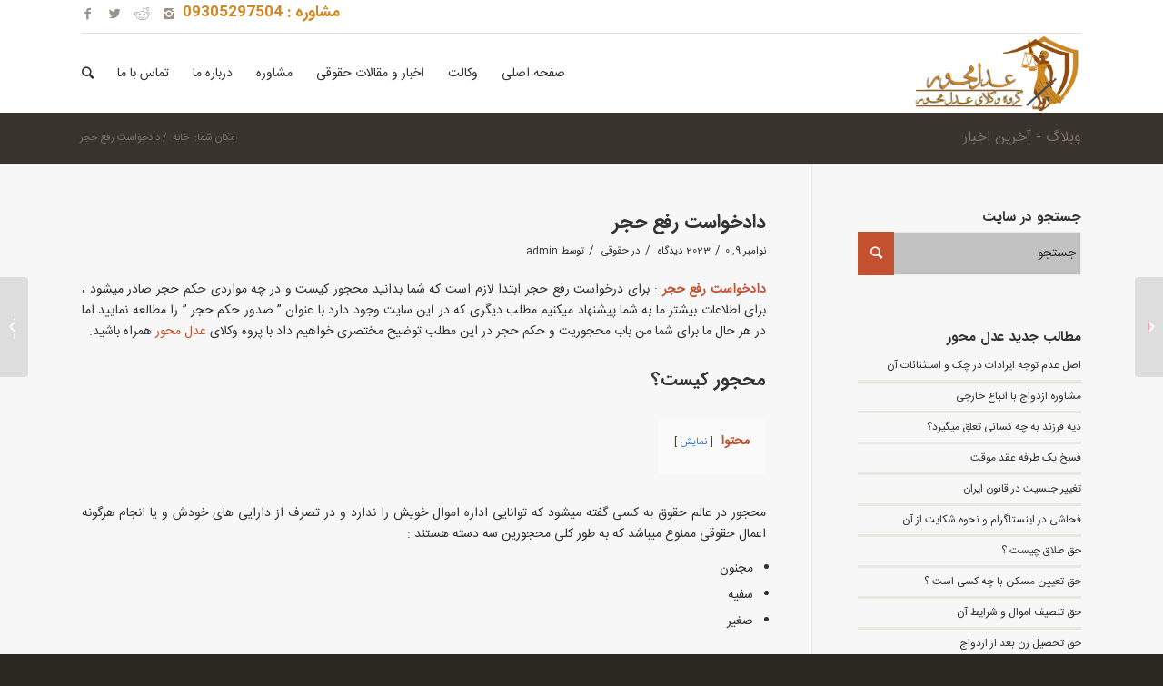

--- FILE ---
content_type: text/html; charset=UTF-8
request_url: https://adlmehvar.com/%D8%AF%D8%A7%D8%AF%D8%AE%D9%88%D8%A7%D8%B3%D8%AA-%D8%B1%D9%81%D8%B9-%D8%AD%D8%AC%D8%B1/
body_size: 19148
content:
<!DOCTYPE html><html dir="rtl" lang="fa-IR" class="html_stretched responsive av-preloader-disabled av-default-lightbox  html_header_top html_logo_right html_main_nav_header html_menu_left html_slim html_header_sticky_disabled html_header_shrinking_disabled html_header_topbar_active html_mobile_menu_phone html_header_searchicon html_content_align_center html_header_unstick_top_disabled html_header_stretch_disabled html_av-overlay-side html_av-overlay-side-classic html_av-submenu-noclone html_entry_id_256 av-no-preview html_text_menu_active "><head><script data-no-optimize="1">var litespeed_docref=sessionStorage.getItem("litespeed_docref");litespeed_docref&&(Object.defineProperty(document,"referrer",{get:function(){return litespeed_docref}}),sessionStorage.removeItem("litespeed_docref"));</script> <meta charset="UTF-8" /><meta name="viewport" content="width=device-width, initial-scale=1, maximum-scale=1"><meta name='robots' content='index, follow, max-image-preview:large, max-snippet:-1, max-video-preview:-1' /><title>دادخواست رفع حجر - عدل محور</title><meta name="description" content="دادخواست رفع حجر : برای درخواست رفع حجر ابتدا لازم است که شما بدانید محجور کیست و در چه مواردی حکم حجر صادر میشود ، برای اطلاعات بیشتر ما به شما پیشنهاد" /><link rel="canonical" href="https://adlmehvar.com/دادخواست-رفع-حجر/" /><meta property="og:locale" content="fa_IR" /><meta property="og:type" content="article" /><meta property="og:title" content="دادخواست رفع حجر" /><meta property="og:description" content="دادخواست رفع حجر : برای درخواست رفع حجر ابتدا لازم است که شما بدانید محجور کیست و در چه مواردی حکم حجر صادر میشود ، برای اطلاعات بیشتر ما به شما پیشنهاد" /><meta property="og:url" content="https://adlmehvar.com/دادخواست-رفع-حجر/" /><meta property="og:site_name" content="عدل محور" /><meta property="article:published_time" content="2023-11-09T07:18:51+00:00" /><meta property="article:modified_time" content="2024-06-14T14:27:36+00:00" /><meta property="og:image" content="https://adlmehvar.com/wp-content/uploads/2020/10/حکم-حجر.jpg" /><meta property="og:image:width" content="800" /><meta property="og:image:height" content="800" /><meta property="og:image:type" content="image/jpeg" /><meta name="author" content="admin" /><meta name="twitter:card" content="summary_large_image" /><meta name="twitter:label1" content="نوشته‌شده بدست" /><meta name="twitter:data1" content="admin" /> <script type="application/ld+json" class="yoast-schema-graph">{"@context":"https://schema.org","@graph":[{"@type":"Article","@id":"https://adlmehvar.com/%d8%af%d8%a7%d8%af%d8%ae%d9%88%d8%a7%d8%b3%d8%aa-%d8%b1%d9%81%d8%b9-%d8%ad%d8%ac%d8%b1/#article","isPartOf":{"@id":"https://adlmehvar.com/%d8%af%d8%a7%d8%af%d8%ae%d9%88%d8%a7%d8%b3%d8%aa-%d8%b1%d9%81%d8%b9-%d8%ad%d8%ac%d8%b1/"},"author":{"name":"admin","@id":"https://adlmehvar.com/#/schema/person/b30a3359dca5247cf2e1354a167f4921"},"headline":"دادخواست رفع حجر","datePublished":"2023-11-09T07:18:51+00:00","dateModified":"2024-06-14T14:27:36+00:00","mainEntityOfPage":{"@id":"https://adlmehvar.com/%d8%af%d8%a7%d8%af%d8%ae%d9%88%d8%a7%d8%b3%d8%aa-%d8%b1%d9%81%d8%b9-%d8%ad%d8%ac%d8%b1/"},"wordCount":0,"commentCount":0,"publisher":{"@id":"https://adlmehvar.com/#organization"},"image":{"@id":"https://adlmehvar.com/%d8%af%d8%a7%d8%af%d8%ae%d9%88%d8%a7%d8%b3%d8%aa-%d8%b1%d9%81%d8%b9-%d8%ad%d8%ac%d8%b1/#primaryimage"},"thumbnailUrl":"https://adlmehvar.com/wp-content/uploads/2020/10/حکم-حجر.jpg","articleSection":["حقوقی"],"inLanguage":"fa-IR","potentialAction":[{"@type":"CommentAction","name":"Comment","target":["https://adlmehvar.com/%d8%af%d8%a7%d8%af%d8%ae%d9%88%d8%a7%d8%b3%d8%aa-%d8%b1%d9%81%d8%b9-%d8%ad%d8%ac%d8%b1/#respond"]}]},{"@type":"WebPage","@id":"https://adlmehvar.com/%d8%af%d8%a7%d8%af%d8%ae%d9%88%d8%a7%d8%b3%d8%aa-%d8%b1%d9%81%d8%b9-%d8%ad%d8%ac%d8%b1/","url":"https://adlmehvar.com/%d8%af%d8%a7%d8%af%d8%ae%d9%88%d8%a7%d8%b3%d8%aa-%d8%b1%d9%81%d8%b9-%d8%ad%d8%ac%d8%b1/","name":"دادخواست رفع حجر - عدل محور","isPartOf":{"@id":"https://adlmehvar.com/#website"},"primaryImageOfPage":{"@id":"https://adlmehvar.com/%d8%af%d8%a7%d8%af%d8%ae%d9%88%d8%a7%d8%b3%d8%aa-%d8%b1%d9%81%d8%b9-%d8%ad%d8%ac%d8%b1/#primaryimage"},"image":{"@id":"https://adlmehvar.com/%d8%af%d8%a7%d8%af%d8%ae%d9%88%d8%a7%d8%b3%d8%aa-%d8%b1%d9%81%d8%b9-%d8%ad%d8%ac%d8%b1/#primaryimage"},"thumbnailUrl":"https://adlmehvar.com/wp-content/uploads/2020/10/حکم-حجر.jpg","datePublished":"2023-11-09T07:18:51+00:00","dateModified":"2024-06-14T14:27:36+00:00","description":"دادخواست رفع حجر : برای درخواست رفع حجر ابتدا لازم است که شما بدانید محجور کیست و در چه مواردی حکم حجر صادر میشود ، برای اطلاعات بیشتر ما به شما پیشنهاد","breadcrumb":{"@id":"https://adlmehvar.com/%d8%af%d8%a7%d8%af%d8%ae%d9%88%d8%a7%d8%b3%d8%aa-%d8%b1%d9%81%d8%b9-%d8%ad%d8%ac%d8%b1/#breadcrumb"},"inLanguage":"fa-IR","potentialAction":[{"@type":"ReadAction","target":["https://adlmehvar.com/%d8%af%d8%a7%d8%af%d8%ae%d9%88%d8%a7%d8%b3%d8%aa-%d8%b1%d9%81%d8%b9-%d8%ad%d8%ac%d8%b1/"]}]},{"@type":"ImageObject","inLanguage":"fa-IR","@id":"https://adlmehvar.com/%d8%af%d8%a7%d8%af%d8%ae%d9%88%d8%a7%d8%b3%d8%aa-%d8%b1%d9%81%d8%b9-%d8%ad%d8%ac%d8%b1/#primaryimage","url":"https://adlmehvar.com/wp-content/uploads/2020/10/حکم-حجر.jpg","contentUrl":"https://adlmehvar.com/wp-content/uploads/2020/10/حکم-حجر.jpg","width":800,"height":800,"caption":"دادخواست رفع حجر"},{"@type":"BreadcrumbList","@id":"https://adlmehvar.com/%d8%af%d8%a7%d8%af%d8%ae%d9%88%d8%a7%d8%b3%d8%aa-%d8%b1%d9%81%d8%b9-%d8%ad%d8%ac%d8%b1/#breadcrumb","itemListElement":[{"@type":"ListItem","position":1,"name":"Home","item":"https://adlmehvar.com/"},{"@type":"ListItem","position":2,"name":"دادخواست رفع حجر"}]},{"@type":"WebSite","@id":"https://adlmehvar.com/#website","url":"https://adlmehvar.com/","name":"عدل محور","description":"گروه وکلای عدل محور","publisher":{"@id":"https://adlmehvar.com/#organization"},"potentialAction":[{"@type":"SearchAction","target":{"@type":"EntryPoint","urlTemplate":"https://adlmehvar.com/?s={search_term_string}"},"query-input":{"@type":"PropertyValueSpecification","valueRequired":true,"valueName":"search_term_string"}}],"inLanguage":"fa-IR"},{"@type":"Organization","@id":"https://adlmehvar.com/#organization","name":"عدل محور","url":"https://adlmehvar.com/","logo":{"@type":"ImageObject","inLanguage":"fa-IR","@id":"https://adlmehvar.com/#/schema/logo/image/","url":"https://adlmehvar.com/wp-content/uploads/2020/10/logo-1.png","contentUrl":"https://adlmehvar.com/wp-content/uploads/2020/10/logo-1.png","width":500,"height":237,"caption":"عدل محور"},"image":{"@id":"https://adlmehvar.com/#/schema/logo/image/"}},{"@type":"Person","@id":"https://adlmehvar.com/#/schema/person/b30a3359dca5247cf2e1354a167f4921","name":"admin","image":{"@type":"ImageObject","inLanguage":"fa-IR","@id":"https://adlmehvar.com/#/schema/person/image/","url":"https://secure.gravatar.com/avatar/1fd81557bd964cb7a43fd17c768689cfc283f548159b34eac438baca9f8d5933?s=96&d=mm&r=g","contentUrl":"https://secure.gravatar.com/avatar/1fd81557bd964cb7a43fd17c768689cfc283f548159b34eac438baca9f8d5933?s=96&d=mm&r=g","caption":"admin"},"url":"https://adlmehvar.com/author/adlmehvar/"}]}</script> <link rel="alternate" type="application/rss+xml" title="عدل محور &raquo; خوراک" href="https://adlmehvar.com/feed/" /><link rel="alternate" type="application/rss+xml" title="عدل محور &raquo; خوراک دیدگاه‌ها" href="https://adlmehvar.com/comments/feed/" /><link rel="alternate" type="application/rss+xml" title="عدل محور &raquo; دادخواست رفع حجر خوراک دیدگاه‌ها" href="https://adlmehvar.com/%d8%af%d8%a7%d8%af%d8%ae%d9%88%d8%a7%d8%b3%d8%aa-%d8%b1%d9%81%d8%b9-%d8%ad%d8%ac%d8%b1/feed/" /><link data-optimized="2" rel="stylesheet" href="https://adlmehvar.com/wp-content/litespeed/css/9597e9d4f694562704a3477d732314c9.css?ver=7cc1a" /> <script type="litespeed/javascript" data-src="https://adlmehvar.com/wp-includes/js/jquery/jquery.min.js" id="jquery-core-js"></script> <link rel="https://api.w.org/" href="https://adlmehvar.com/wp-json/" /><link rel="alternate" title="JSON" type="application/json" href="https://adlmehvar.com/wp-json/wp/v2/posts/256" /><link rel="EditURI" type="application/rsd+xml" title="RSD" href="https://adlmehvar.com/xmlrpc.php?rsd" /><meta name="generator" content="WordPress 6.8.3" /><link rel='shortlink' href='https://adlmehvar.com/?p=256' /><link rel="alternate" title="oEmbed (JSON)" type="application/json+oembed" href="https://adlmehvar.com/wp-json/oembed/1.0/embed?url=https%3A%2F%2Fadlmehvar.com%2F%25d8%25af%25d8%25a7%25d8%25af%25d8%25ae%25d9%2588%25d8%25a7%25d8%25b3%25d8%25aa-%25d8%25b1%25d9%2581%25d8%25b9-%25d8%25ad%25d8%25ac%25d8%25b1%2F" /><link rel="alternate" title="oEmbed (XML)" type="text/xml+oembed" href="https://adlmehvar.com/wp-json/oembed/1.0/embed?url=https%3A%2F%2Fadlmehvar.com%2F%25d8%25af%25d8%25a7%25d8%25af%25d8%25ae%25d9%2588%25d8%25a7%25d8%25b3%25d8%25aa-%25d8%25b1%25d9%2581%25d8%25b9-%25d8%25ad%25d8%25ac%25d8%25b1%2F&#038;format=xml" /><link rel="profile" href="http://gmpg.org/xfn/11" /><link rel="alternate" type="application/rss+xml" title="عدل محور RSS2 Feed" href="https://adlmehvar.com/feed/" /><link rel="pingback" href="https://adlmehvar.com/xmlrpc.php" />
<!--[if lt IE 9]><script src="https://adlmehvar.com/wp-content/themes/webnoosh/js/html5shiv.js"></script><![endif]--><link rel="icon" href="https://adlmehvar.com/wp-content/uploads/2020/09/fav-300x300.png" type="image/png"><link rel="icon" href="https://adlmehvar.com/wp-content/uploads/2020/10/cropped-fav-32x32.jpg" sizes="32x32" /><link rel="icon" href="https://adlmehvar.com/wp-content/uploads/2020/10/cropped-fav-192x192.jpg" sizes="192x192" /><link rel="apple-touch-icon" href="https://adlmehvar.com/wp-content/uploads/2020/10/cropped-fav-180x180.jpg" /><meta name="msapplication-TileImage" content="https://adlmehvar.com/wp-content/uploads/2020/10/cropped-fav-270x270.jpg" /></head><body id="top" class="rtl wp-singular post-template-default single single-post postid-256 single-format-standard wp-theme-webnoosh  rtl_columns stretched open_sans" itemscope="itemscope" itemtype="https://schema.org/WebPage" ><div id='wrap_all'><header id='header' class='all_colors header_color light_bg_color  av_header_top av_logo_right av_main_nav_header av_menu_left av_slim av_header_sticky_disabled av_header_shrinking_disabled av_header_stretch_disabled av_mobile_menu_phone av_header_searchicon av_header_unstick_top_disabled av_bottom_nav_disabled  av_header_border_disabled'  role="banner" itemscope="itemscope" itemtype="https://schema.org/WPHeader" ><div id='header_meta' class='container_wrap container_wrap_meta  av_icon_active_left av_extra_header_active av_secondary_left av_phone_active_left av_entry_id_256'><div class='container'><ul class='noLightbox social_bookmarks icon_count_4'><li class='social_bookmarks_instagram av-social-link-instagram social_icon_1'><a  target="_blank" aria-label="لینک به Instagram" href='https://www.instagram.com/dr.mehrnoush_ebrahimi/' aria-hidden='true' data-av_icon='' data-av_iconfont='entypo-fontello' title='Instagram'><span class='avia_hidden_link_text'>Instagram</span></a></li><li class='social_bookmarks_reddit av-social-link-reddit social_icon_2'><a  aria-label="لینک به Reddit" href='#' aria-hidden='true' data-av_icon='' data-av_iconfont='entypo-fontello' title='Reddit'><span class='avia_hidden_link_text'>Reddit</span></a></li><li class='social_bookmarks_twitter av-social-link-twitter social_icon_3'><a  target="_blank" aria-label="لینک به Twitter" href='https://twitter.com/#/' aria-hidden='true' data-av_icon='' data-av_iconfont='entypo-fontello' title='Twitter'><span class='avia_hidden_link_text'>Twitter</span></a></li><li class='social_bookmarks_facebook av-social-link-facebook social_icon_4'><a  aria-label="لینک به Facebook" href='#' aria-hidden='true' data-av_icon='' data-av_iconfont='entypo-fontello' title='Facebook'><span class='avia_hidden_link_text'>Facebook</span></a></li></ul><div class='phone-info '><span><h3><span style="color: #ce8721;"><strong>مشاوره : 09305297504</strong></span></h3></span></div></div></div><div  id='header_main' class='container_wrap container_wrap_logo'><div class='container av-logo-container'><div class='inner-container'><span class='logo'><a href='https://adlmehvar.com/'><img data-lazyloaded="1" src="[data-uri]" height='100' width='300' data-src='https://adlmehvar.com/wp-content/uploads/2020/10/logo-1.png' alt='عدل محور' /></a></span><nav class='main_menu' data-selectname='انتخاب برگه'  role="navigation" itemscope="itemscope" itemtype="https://schema.org/SiteNavigationElement" ><div class="avia-menu av-main-nav-wrap"><ul id="avia-menu" class="menu av-main-nav"><li id="menu-item-92" class="menu-item menu-item-type-post_type menu-item-object-page menu-item-home menu-item-top-level menu-item-top-level-1"><a href="https://adlmehvar.com/" itemprop="url"><span class="avia-bullet"></span><span class="avia-menu-text">صفحه اصلی</span><span class="avia-menu-fx"><span class="avia-arrow-wrap"><span class="avia-arrow"></span></span></span></a></li><li id="menu-item-93" class="menu-item menu-item-type-custom menu-item-object-custom menu-item-has-children menu-item-top-level menu-item-top-level-2"><a href="#" itemprop="url"><span class="avia-bullet"></span><span class="avia-menu-text">وکالت</span><span class="avia-menu-fx"><span class="avia-arrow-wrap"><span class="avia-arrow"></span></span></span></a><ul class="sub-menu"><li id="menu-item-224" class="menu-item menu-item-type-post_type menu-item-object-page"><a href="https://adlmehvar.com/legal-lawyer/" itemprop="url"><span class="avia-bullet"></span><span class="avia-menu-text">وکیل امور حقوقی</span></a></li><li id="menu-item-222" class="menu-item menu-item-type-post_type menu-item-object-page"><a href="https://adlmehvar.com/criminal-lawyer/" itemprop="url"><span class="avia-bullet"></span><span class="avia-menu-text">وکیل امور کیفری</span></a></li><li id="menu-item-223" class="menu-item menu-item-type-post_type menu-item-object-page"><a href="https://adlmehvar.com/family-lawyer/" itemprop="url"><span class="avia-bullet"></span><span class="avia-menu-text">وکیل امور خانواده</span></a></li><li id="menu-item-221" class="menu-item menu-item-type-post_type menu-item-object-page"><a href="https://adlmehvar.com/property-lawyer/" itemprop="url"><span class="avia-bullet"></span><span class="avia-menu-text">وکیل امور ملکی</span></a></li><li id="menu-item-423" class="menu-item menu-item-type-post_type menu-item-object-page"><a href="https://adlmehvar.com/adl-registration-lawyer/" itemprop="url"><span class="avia-bullet"></span><span class="avia-menu-text">وکیل امور ثبتی</span></a></li></ul></li><li id="menu-item-387" class="menu-item menu-item-type-post_type menu-item-object-page menu-item-mega-parent  menu-item-top-level menu-item-top-level-3"><a href="https://adlmehvar.com/law-blog/" itemprop="url"><span class="avia-bullet"></span><span class="avia-menu-text">اخبار و مقالات حقوقی</span><span class="avia-menu-fx"><span class="avia-arrow-wrap"><span class="avia-arrow"></span></span></span></a></li><li id="menu-item-94" class="menu-item menu-item-type-custom menu-item-object-custom menu-item-has-children menu-item-top-level menu-item-top-level-4"><a href="#" itemprop="url"><span class="avia-bullet"></span><span class="avia-menu-text">مشاوره</span><span class="avia-menu-fx"><span class="avia-arrow-wrap"><span class="avia-arrow"></span></span></span></a><ul class="sub-menu"><li id="menu-item-305" class="menu-item menu-item-type-post_type menu-item-object-page"><a href="https://adlmehvar.com/legal-consultancy/" itemprop="url"><span class="avia-bullet"></span><span class="avia-menu-text">مشاوره حقوقی</span></a></li><li id="menu-item-304" class="menu-item menu-item-type-post_type menu-item-object-page"><a href="https://adlmehvar.com/criminal-counseling/" itemprop="url"><span class="avia-bullet"></span><span class="avia-menu-text">مشاوره کیفری</span></a></li></ul></li><li id="menu-item-95" class="menu-item menu-item-type-custom menu-item-object-custom menu-item-top-level menu-item-top-level-5"><a href="https://adlmehvar.com/about-us/" itemprop="url"><span class="avia-bullet"></span><span class="avia-menu-text">درباره ما</span><span class="avia-menu-fx"><span class="avia-arrow-wrap"><span class="avia-arrow"></span></span></span></a></li><li id="menu-item-303" class="menu-item menu-item-type-post_type menu-item-object-page menu-item-top-level menu-item-top-level-6"><a href="https://adlmehvar.com/contact-us/" itemprop="url"><span class="avia-bullet"></span><span class="avia-menu-text">تماس با ما</span><span class="avia-menu-fx"><span class="avia-arrow-wrap"><span class="avia-arrow"></span></span></span></a></li><li id="menu-item-search" class="noMobile menu-item menu-item-search-dropdown menu-item-avia-special">
<a href="?s=" rel="nofollow" data-avia-search-tooltip="&lt;form action=&quot;https://adlmehvar.com/&quot; id=&quot;searchform&quot; method=&quot;get&quot; class=&quot;&quot;&gt;
&lt;div&gt;
&lt;input type=&quot;submit&quot; value=&quot;&quot; id=&quot;searchsubmit&quot; class=&quot;button avia-font-entypo-fontello&quot; /&gt;
&lt;input type=&quot;text&quot; id=&quot;s&quot; name=&quot;s&quot; value=&quot;&quot; placeholder='جستجو' /&gt;
&lt;/div&gt;
&lt;/form&gt;" aria-hidden='true' data-av_icon='' data-av_iconfont='entypo-fontello'><span class="avia_hidden_link_text">جستجو</span></a></li><li class="av-burger-menu-main menu-item-avia-special ">
<a href="#">
<span class="av-hamburger av-hamburger--spin av-js-hamburger">
<span class="av-hamburger-box">
<span class="av-hamburger-inner"></span>
<strong>منو</strong>
</span>
</span>
</a></li></ul></div></nav></div></div></div><div class='header_bg'></div></header><div id='main' class='all_colors' data-scroll-offset='0'><div class='stretch_full container_wrap alternate_color dark_bg_color title_container'><div class='container'><strong class='main-title entry-title '><a href='https://adlmehvar.com/' rel='bookmark' title='لینک به: وبلاگ - آخرین اخبار'  itemprop="headline" >وبلاگ - آخرین اخبار</a></strong><div class="breadcrumb breadcrumbs avia-breadcrumbs"><div class="breadcrumb-trail" xmlns:v="https://rdf.data-vocabulary.org/#"><span class="trail-before"><span class="breadcrumb-title">مکان شما:</span></span> <span><a rel="v:url" property="v:title" href="https://adlmehvar.com" title="عدل محور"  class="trail-begin">خانه</a></span> <span class="sep">/</span> <span class="trail-end">دادخواست رفع حجر</span></div></div></div></div><div class='container_wrap container_wrap_first main_color sidebar_right'><div class='container template-blog template-single-blog '><main class='content units av-content-small alpha '  role="main" itemscope="itemscope" itemtype="https://schema.org/Blog" ><article class='post-entry post-entry-type-standard post-entry-256 post-loop-1 post-parity-odd post-entry-last single-big  post-256 post type-post status-publish format-standard has-post-thumbnail hentry category-legal'  itemscope="itemscope" itemtype="https://schema.org/BlogPosting" itemprop="blogPost" ><div class='blog-meta'></div><div class='entry-content-wrapper clearfix standard-content'><header class="entry-content-header"><h1 class='post-title entry-title '  itemprop="headline" >	<a href='https://adlmehvar.com/%d8%af%d8%a7%d8%af%d8%ae%d9%88%d8%a7%d8%b3%d8%aa-%d8%b1%d9%81%d8%b9-%d8%ad%d8%ac%d8%b1/' rel='bookmark' title='لینک به: دادخواست رفع حجر'>دادخواست رفع حجر			<span class='post-format-icon minor-meta'></span>	</a></h1><span class='post-meta-infos'><time class='date-container minor-meta updated' >نوامبر 9, 2023</time><span class='text-sep text-sep-date'>/</span><span class='comment-container minor-meta'><a href="https://adlmehvar.com/%d8%af%d8%a7%d8%af%d8%ae%d9%88%d8%a7%d8%b3%d8%aa-%d8%b1%d9%81%d8%b9-%d8%ad%d8%ac%d8%b1/#respond" class="comments-link" >0 دیدگاه </a></span><span class='text-sep text-sep-comment'>/</span><span class="blog-categories minor-meta">در <a href="https://adlmehvar.com/category/legal/" rel="tag">حقوقی</a> </span><span class="text-sep text-sep-cat">/</span><span class="blog-author minor-meta">توسط <span class="entry-author-link" ><span class="vcard author"><span class="fn"><a href="https://adlmehvar.com/author/adlmehvar/" title="ارسال شده توسط admin" rel="author">admin</a></span></span></span></span></span></header><div class="entry-content"  itemprop="text" ><p style="text-align: justify;"><strong>دادخواست رفع حجر</strong> : برای درخواست رفع حجر ابتدا لازم است که شما بدانید محجور کیست و در چه مواردی حکم حجر صادر میشود ، برای اطلاعات بیشتر ما به شما پیشنهاد میکنیم مطلب دیگری که در این سایت وجود دارد با عنوان ” صدور حکم حجر ” را مطالعه نمایید اما در هر حال ما برای شما من باب محجوریت و حکم حجر در این مطلب توضیح مختصری خواهیم داد با پروه وکلای <a href="https://adlmehvar.com">عدل محور</a> همراه باشید.</p><h2 style="text-align: justify;"><span id="mhjwr_kyst">محجور کیست؟</span></h2><div class="lwptoc lwptoc-autoWidth lwptoc-baseItems lwptoc-light lwptoc-notInherit" data-smooth-scroll="1" data-smooth-scroll-offset="24"><div class="lwptoc_i"><div class="lwptoc_header">
<b class="lwptoc_title">محتوا</b>                    <span class="lwptoc_toggle">
<a href="#" class="lwptoc_toggle_label" data-label="پنهان">نمایش</a>            </span></div><div class="lwptoc_items" style="display:none;"><div class="lwptoc_itemWrap"><div class="lwptoc_item">    <a href="#mhjwr_kyst">
<span class="lwptoc_item_number">1</span>
<span class="lwptoc_item_label">محجور کیست؟</span>
</a></div><div class="lwptoc_item">    <a href="#chra_bayd_dadkhwast_rf_hjr_mtrh_shwd">
<span class="lwptoc_item_number">2</span>
<span class="lwptoc_item_label">چرا باید دادخواست رفع حجر مطرح شود؟</span>
</a></div><div class="lwptoc_item">    <a href="#mrahl_qty_shdn_hkm_rf_hjr">
<span class="lwptoc_item_number">3</span>
<span class="lwptoc_item_label">مراحل قطعی شدن حکم رفع حجر</span>
</a></div></div></div></div></div><p style="text-align: justify;">محجور در عالم حقوق به کسی گفته میشود که توانایی اداره اموال خویش را ندارد و در تصرف از دارایی های خودش و یا انجام هرگونه اعمال حقوقی ممنوع میباشد که به طور کلی محجورین سه دسته هستند :</p><ul><li style="text-align: justify;">مجنون</li><li style="text-align: justify;">سفیه</li><li style="text-align: justify;">صغیر</li></ul><p style="text-align: justify;">والدین اگر فرزند محجور داشته باشند مکلف به اعلام مراتب آن هستند و باید برای فرزند محجورشان تقاضای تعیین قیم نمایند و همینطور اگر والدینی نیز واجد شرایط محجوریت باشند فرزندان می توانند با اعلام مراتب حجر آنان به دادگاه درخواست قییمومیت داشته باشند.</p><p style="text-align: justify;">دادگاه پس از گذراندن مراحل مختلف تحقیقات لازم و تشریفات قانونی را انجام داده و در نهایت حکم حجر را صادر میکند و پس از آن فرد محجور حق هیچ گونه دخل و تصرفی در اموال خویش را ندارد و همگی تحت نظر قیم هستند.</p><p style="text-align: justify;">به احتمال زیاد در این زمان شما با خود فکر میکنید که وقتی حکم حجر فردی صادر میشود پرونده مختومه شده و دیگر امکان طرح مجدد موضوع در دادگاه وجود ندارد اما ما در این جا به شما میگوییم که شما با کمک یک وکیل امور حسبی و یا خانواده میتوانید موضوع را مجدد در دادگاهی که حکم حجر را صادر نموده مطرح نمایید و درخواست رفع حجر را داشته باشید.</p><h2 style="text-align: justify;"><span id="chra_bayd_dadkhwast_rf_hjr_mtrh_shwd">چرا باید دادخواست رفع حجر مطرح شود؟</span></h2><p style="text-align: justify;">اول دلیل آنکه میتوان دوباره این موضوع را مطرح کرد را باید بدانید و آن این است که محجوریت حالتی موقتی است ، همانند جنون که فرد میتوانند صحت و سلامت عقلی خودش را دوباره به دست آورد و یا عدم رشد که فرد با رسیدن به سن بلوغ میتواند اعلام رشد کند.پس محجوریت موقتی بوده و هر فرد محجوری قرار نیست تا آخر عمرش محجور باقی بماند.</p><p><img data-lazyloaded="1" src="[data-uri]" decoding="async" class="alignnone size-full wp-image-319" data-src="https://adlmehvar.com/wp-content/uploads/2020/10/%D8%AD%DA%A9%D9%85-%D8%AD%D8%AC%D8%B1.jpg" alt="دادخواست رفع حجر" width="800" height="800" data-srcset="https://adlmehvar.com/wp-content/uploads/2020/10/حکم-حجر.jpg 800w, https://adlmehvar.com/wp-content/uploads/2020/10/حکم-حجر-300x300.jpg 300w, https://adlmehvar.com/wp-content/uploads/2020/10/حکم-حجر-80x80.jpg 80w, https://adlmehvar.com/wp-content/uploads/2020/10/حکم-حجر-768x768.jpg 768w, https://adlmehvar.com/wp-content/uploads/2020/10/حکم-حجر-36x36.jpg 36w, https://adlmehvar.com/wp-content/uploads/2020/10/حکم-حجر-180x180.jpg 180w, https://adlmehvar.com/wp-content/uploads/2020/10/حکم-حجر-705x705.jpg 705w, https://adlmehvar.com/wp-content/uploads/2020/10/حکم-حجر-120x120.jpg 120w, https://adlmehvar.com/wp-content/uploads/2020/10/حکم-حجر-450x450.jpg 450w" data-sizes="(max-width: 800px) 100vw, 800px"></p><p style="text-align: justify;">در اینگونه موارد که فرد ادعای خروج از حالت حجر یا به عبارت دیگر ادعای رشد دارد میتواند با کمک <a href="https://adlmehvar.com/family-lawyer/">وکیل خانواده</a> به دادگاهی که حکم حجر را صادر نموده ( دادگاه خانواده ) مراجعه کند و با در دست داشتن مدارک و شواهد کافی که دلالت بر سلامت وی دارد ، ادعای خویش مبنی بر اینکه از حالت حجر خارج شده است را ثابت نماید.</p><p style="text-align: justify;">مثلا در مواردی که فرد ادعای رشد دارد دختر پس از نه سال و پسر پس از پانزده سال میتواند با مراجعه به دادگاه ادعای رشد نموده و تصرف در اموال و امورات خویش را در دست بگیرد یا در مواردی که حکم سفاهت فردی صادر شده با در دست داشتن مدارک معتبر دال بر اینکه در حال حاضر توانایی تصرف در اموال خویش و عقل امرار معاش را دارد ، به دادگاه مراجعه نموده و حکم سفاهت خویش را رفع کند.</p><h2 style="text-align: justify;"><span id="mrahl_qty_shdn_hkm_rf_hjr">مراحل قطعی شدن حکم رفع حجر</span></h2><p style="text-align: justify;">البته این را نیز باید اضافه کنم که گرفتن حکم رفع حجر به این سادگی ها هم نیست و دادگاه دقیقا و حتی به مراتب سخت تر همان مراحل و تشریفاتی را طی میکند که برای صدور حکم حجر طئ کرده بود ؛ مراحلی اعم از تحقیقات محلی ، تحقیق از خود فرد ، کسب نظریه پزشکی قانونی ، احراز صحت سلامت و رشد فرد و …</p><p style="text-align: justify;">کسی که میخواهد حکم رفع حجر خویش را بگیرد میتواند از را های مختلفی اقدام کند ، میتواند وکیلی اختیار کند و وکیل با طرح موضوعی جدید یا تغییر همان موضوع قبلی اقدامات لازم را برای رفع حجر انجام دهد و یا اگر دارای قیم یا ولی میباشد میتواند از طریق آنان درخواست رفع حجر را بدهد.</p><p style="text-align: justify;">و اگر هیچ کسی را ندارد دادستان میتواند دادخواست حکم رشد وی یا همان رفع حجر وی را به دادگاه ارائه نماید.<br>
از تاریخی که حکم رفع حجر صادر میشود رابطه قیمومیت میان محجور و قیم قطع شده و فردی که حکم رفع حجر او صادر شده اصالتاً میتواند در اموال و دارایی های خویش تصرف نموده و اعمال حقوقی انجام دهد.</p><p style="text-align: justify;">نکته آخر و لازم به ذکر آن است که پس از صدور حکم رفع حجر اگر دادستان ، قیم و یا ولی قهری هنوز فکر میکنند که فرد محجور بوده و قابلیت اداره دارایی های خویش را ندارد ، قابلیت اعتراض به حکم بدوی را دارند.</p></div><footer class="entry-footer"><div class='av-share-box'><h5 class='av-share-link-description av-no-toc'>اشتراک این مطلب</h5><ul class='av-share-box-list noLightbox'><li class='av-share-link av-social-link-facebook' ><a target="_blank" aria-label="اشتراک در Facebook" href='https://www.facebook.com/sharer.php?u=https://adlmehvar.com/%d8%af%d8%a7%d8%af%d8%ae%d9%88%d8%a7%d8%b3%d8%aa-%d8%b1%d9%81%d8%b9-%d8%ad%d8%ac%d8%b1/&#038;t=%D8%AF%D8%A7%D8%AF%D8%AE%D9%88%D8%A7%D8%B3%D8%AA%20%D8%B1%D9%81%D8%B9%20%D8%AD%D8%AC%D8%B1' aria-hidden='true' data-av_icon='' data-av_iconfont='entypo-fontello' title='' data-avia-related-tooltip='اشتراک در Facebook'><span class='avia_hidden_link_text'>اشتراک در Facebook</span></a></li><li class='av-share-link av-social-link-twitter' ><a target="_blank" aria-label="اشتراک در Twitter" href='https://twitter.com/share?text=%D8%AF%D8%A7%D8%AF%D8%AE%D9%88%D8%A7%D8%B3%D8%AA%20%D8%B1%D9%81%D8%B9%20%D8%AD%D8%AC%D8%B1&#038;url=https://adlmehvar.com/?p=256' aria-hidden='true' data-av_icon='' data-av_iconfont='entypo-fontello' title='' data-avia-related-tooltip='اشتراک در Twitter'><span class='avia_hidden_link_text'>اشتراک در Twitter</span></a></li><li class='av-share-link av-social-link-gplus' ><a target="_blank" aria-label="به اشتراک گذاری در گوگل+" href='https://plus.google.com/share?url=https://adlmehvar.com/%d8%af%d8%a7%d8%af%d8%ae%d9%88%d8%a7%d8%b3%d8%aa-%d8%b1%d9%81%d8%b9-%d8%ad%d8%ac%d8%b1/' aria-hidden='true' data-av_icon='' data-av_iconfont='entypo-fontello' title='' data-avia-related-tooltip='به اشتراک گذاری در گوگل+'><span class='avia_hidden_link_text'>به اشتراک گذاری در گوگل+</span></a></li><li class='av-share-link av-social-link-pinterest' ><a target="_blank" aria-label="اشتراک در Pinterest" href='https://pinterest.com/pin/create/button/?url=https%3A%2F%2Fadlmehvar.com%2F%25d8%25af%25d8%25a7%25d8%25af%25d8%25ae%25d9%2588%25d8%25a7%25d8%25b3%25d8%25aa-%25d8%25b1%25d9%2581%25d8%25b9-%25d8%25ad%25d8%25ac%25d8%25b1%2F&#038;description=%D8%AF%D8%A7%D8%AF%D8%AE%D9%88%D8%A7%D8%B3%D8%AA%20%D8%B1%D9%81%D8%B9%20%D8%AD%D8%AC%D8%B1&#038;media=https%3A%2F%2Fadlmehvar.com%2Fwp-content%2Fuploads%2F2020%2F10%2F%D8%AD%DA%A9%D9%85-%D8%AD%D8%AC%D8%B1-705x705.jpg' aria-hidden='true' data-av_icon='' data-av_iconfont='entypo-fontello' title='' data-avia-related-tooltip='اشتراک در Pinterest'><span class='avia_hidden_link_text'>اشتراک در Pinterest</span></a></li><li class='av-share-link av-social-link-linkedin' ><a target="_blank" aria-label="اشتراک در Linkedin" href='https://linkedin.com/shareArticle?mini=true&#038;title=%D8%AF%D8%A7%D8%AF%D8%AE%D9%88%D8%A7%D8%B3%D8%AA%20%D8%B1%D9%81%D8%B9%20%D8%AD%D8%AC%D8%B1&#038;url=https://adlmehvar.com/%d8%af%d8%a7%d8%af%d8%ae%d9%88%d8%a7%d8%b3%d8%aa-%d8%b1%d9%81%d8%b9-%d8%ad%d8%ac%d8%b1/' aria-hidden='true' data-av_icon='' data-av_iconfont='entypo-fontello' title='' data-avia-related-tooltip='اشتراک در Linkedin'><span class='avia_hidden_link_text'>اشتراک در Linkedin</span></a></li><li class='av-share-link av-social-link-tumblr' ><a target="_blank" aria-label="اشتراک در Tumblr" href='https://www.tumblr.com/share/link?url=https%3A%2F%2Fadlmehvar.com%2F%25d8%25af%25d8%25a7%25d8%25af%25d8%25ae%25d9%2588%25d8%25a7%25d8%25b3%25d8%25aa-%25d8%25b1%25d9%2581%25d8%25b9-%25d8%25ad%25d8%25ac%25d8%25b1%2F&#038;name=%D8%AF%D8%A7%D8%AF%D8%AE%D9%88%D8%A7%D8%B3%D8%AA%20%D8%B1%D9%81%D8%B9%20%D8%AD%D8%AC%D8%B1&#038;description=%D8%AF%D8%A7%D8%AF%D8%AE%D9%88%D8%A7%D8%B3%D8%AA%20%D8%B1%D9%81%D8%B9%20%D8%AD%D8%AC%D8%B1%20%3A%20%D8%A8%D8%B1%D8%A7%DB%8C%20%D8%AF%D8%B1%D8%AE%D9%88%D8%A7%D8%B3%D8%AA%20%D8%B1%D9%81%D8%B9%20%D8%AD%D8%AC%D8%B1%20%D8%A7%D8%A8%D8%AA%D8%AF%D8%A7%20%D9%84%D8%A7%D8%B2%D9%85%20%D8%A7%D8%B3%D8%AA%20%DA%A9%D9%87%20%D8%B4%D9%85%D8%A7%20%D8%A8%D8%AF%D8%A7%D9%86%DB%8C%D8%AF%20%D9%85%D8%AD%D8%AC%D9%88%D8%B1%20%DA%A9%DB%8C%D8%B3%D8%AA%20%D9%88%20%D8%AF%D8%B1%20%DA%86%D9%87%20%D9%85%D9%88%D8%A7%D8%B1%D8%AF%DB%8C%20%D8%AD%DA%A9%D9%85%20%D8%AD%D8%AC%D8%B1%20%D8%B5%D8%A7%D8%AF%D8%B1%20%D9%85%DB%8C%D8%B4%D9%88%D8%AF%20%D8%8C%20%D8%A8%D8%B1%D8%A7%DB%8C%20%D8%A7%D8%B7%D9%84%D8%A7%D8%B9%D8%A7%D8%AA%20%D8%A8%DB%8C%D8%B4%D8%AA%D8%B1%20%D9%85%D8%A7%20%D8%A8%D9%87%20%D8%B4%D9%85%D8%A7%20%D9%BE%DB%8C%D8%B4%D9%86%D9%87%D8%A7%D8%AF%20%D9%85%DB%8C%DA%A9%D9%86%DB%8C%D9%85%20%D9%85%D8%B7%D9%84%D8%A8%20%D8%AF%DB%8C%DA%AF%D8%B1%DB%8C%20%DA%A9%D9%87%20%D8%AF%D8%B1%20%D8%A7%DB%8C%D9%86%20%D8%B3%D8%A7%DB%8C%D8%AA%20%D9%88%D8%AC%D9%88%D8%AF%20%D8%AF%D8%A7%D8%B1%D8%AF%20%D8%A8%D8%A7%20%D8%B9%D9%86%D9%88%D8%A7%D9%86%20%E2%80%9D%20%D8%B5%D8%AF%D9%88%D8%B1%20%D8%AD%DA%A9%D9%85%20%D8%AD%D8%AC%D8%B1%20%E2%80%9D%20%D8%B1%D8%A7%20%D9%85%D8%B7%D8%A7%D9%84%D8%B9%D9%87%20%D9%86%D9%85%D8%A7%DB%8C%DB%8C%D8%AF%20%D8%A7%D9%85%D8%A7%20%D8%AF%D8%B1%20%D9%87%D8%B1%20%D8%AD%D8%A7%D9%84%20%5B%E2%80%A6%5D' aria-hidden='true' data-av_icon='' data-av_iconfont='entypo-fontello' title='' data-avia-related-tooltip='اشتراک در Tumblr'><span class='avia_hidden_link_text'>اشتراک در Tumblr</span></a></li><li class='av-share-link av-social-link-vk' ><a target="_blank" aria-label="اشتراک در Vk" href='https://vk.com/share.php?url=https://adlmehvar.com/%d8%af%d8%a7%d8%af%d8%ae%d9%88%d8%a7%d8%b3%d8%aa-%d8%b1%d9%81%d8%b9-%d8%ad%d8%ac%d8%b1/' aria-hidden='true' data-av_icon='' data-av_iconfont='entypo-fontello' title='' data-avia-related-tooltip='اشتراک در Vk'><span class='avia_hidden_link_text'>اشتراک در Vk</span></a></li><li class='av-share-link av-social-link-reddit' ><a target="_blank" aria-label="اشتراک در Reddit" href='https://reddit.com/submit?url=https://adlmehvar.com/%d8%af%d8%a7%d8%af%d8%ae%d9%88%d8%a7%d8%b3%d8%aa-%d8%b1%d9%81%d8%b9-%d8%ad%d8%ac%d8%b1/&#038;title=%D8%AF%D8%A7%D8%AF%D8%AE%D9%88%D8%A7%D8%B3%D8%AA%20%D8%B1%D9%81%D8%B9%20%D8%AD%D8%AC%D8%B1' aria-hidden='true' data-av_icon='' data-av_iconfont='entypo-fontello' title='' data-avia-related-tooltip='اشتراک در Reddit'><span class='avia_hidden_link_text'>اشتراک در Reddit</span></a></li><li class='av-share-link av-social-link-mail' ><a  aria-label="اشتراک با ایمیل" href='mailto:?subject=%D8%AF%D8%A7%D8%AF%D8%AE%D9%88%D8%A7%D8%B3%D8%AA%20%D8%B1%D9%81%D8%B9%20%D8%AD%D8%AC%D8%B1&#038;body=https://adlmehvar.com/%d8%af%d8%a7%d8%af%d8%ae%d9%88%d8%a7%d8%b3%d8%aa-%d8%b1%d9%81%d8%b9-%d8%ad%d8%ac%d8%b1/' aria-hidden='true' data-av_icon='' data-av_iconfont='entypo-fontello' title='' data-avia-related-tooltip='اشتراک با ایمیل'><span class='avia_hidden_link_text'>اشتراک با ایمیل</span></a></li></ul></div></footer><div class='post_delimiter'></div></div><div class='post_author_timeline'></div><span class='hidden'>
<span class='av-structured-data'  itemprop="image" itemscope="itemscope" itemtype="https://schema.org/ImageObject"  itemprop='image'>
<span itemprop='url' >https://adlmehvar.com/wp-content/uploads/2020/10/حکم-حجر.jpg</span>
<span itemprop='height' >800</span>
<span itemprop='width' >800</span>
</span><span class='av-structured-data'  itemprop="publisher" itemtype="https://schema.org/Organization" itemscope="itemscope" >
<span itemprop='name'>admin</span>
<span itemprop='logo' itemscope itemtype='https://schema.org/ImageObject'>
<span itemprop='url'>https://adlmehvar.com/wp-content/uploads/2020/10/logo-1.png</span>
</span>
</span><span class='av-structured-data'  itemprop="author" itemscope="itemscope" itemtype="https://schema.org/Person" ><span itemprop='name'>admin</span></span><span class='av-structured-data'  itemprop="datePublished" datetime="2023-11-09T10:48:51+03:30" >2023-11-09 10:48:51</span><span class='av-structured-data'  itemprop="dateModified" itemtype="https://schema.org/dateModified" >2024-06-14 17:57:36</span><span class='av-structured-data'  itemprop="mainEntityOfPage" itemtype="https://schema.org/mainEntityOfPage" ><span itemprop='name'>دادخواست رفع حجر</span></span></span></article><div class='single-big'></div><div class='comment-entry post-entry'><div class='comment_meta_container'><div class='side-container-comment'><div class='side-container-comment-inner'>
<span class='comment-count'>0</span>
<span class='comment-text'>پاسخ</span>
<span class='center-border center-border-left'></span>
<span class='center-border center-border-right'></span></div></div></div><div class='comment_container'><h3 class='miniheading '>دیدگاه خود را ثبت کنید</h3><span class='minitext'>تمایل دارید در گفتگوها شرکت کنید؟ <br/>در گفتگو ها شرکت کنید.</span><div id="respond" class="comment-respond"><h3 id="reply-title" class="comment-reply-title">دیدگاهتان را بنویسید <small><a rel="nofollow" id="cancel-comment-reply-link" href="/%D8%AF%D8%A7%D8%AF%D8%AE%D9%88%D8%A7%D8%B3%D8%AA-%D8%B1%D9%81%D8%B9-%D8%AD%D8%AC%D8%B1/#respond" style="display:none;">لغو پاسخ</a></small></h3><form action="https://adlmehvar.com/wp-comments-post.php" method="post" id="commentform" class="comment-form"><p class="comment-notes"><span id="email-notes">نشانی ایمیل شما منتشر نخواهد شد.</span> <span class="required-field-message">بخش‌های موردنیاز علامت‌گذاری شده‌اند <span class="required">*</span></span></p><p class="comment-form-author"><label for="author">نام <span class="required">*</span></label> <input id="author" name="author" type="text" value="" size="30" maxlength="245" autocomplete="name" required="required" /></p><p class="comment-form-email"><label for="email">ایمیل <span class="required">*</span></label> <input id="email" name="email" type="text" value="" size="30" maxlength="100" aria-describedby="email-notes" autocomplete="email" required="required" /></p><p class="comment-form-url"><label for="url">وب‌ سایت</label> <input id="url" name="url" type="text" value="" size="30" maxlength="200" autocomplete="url" /></p><p class="comment-form-cookies-consent"><input id="wp-comment-cookies-consent" name="wp-comment-cookies-consent" type="checkbox" value="yes" /> <label for="wp-comment-cookies-consent">ذخیره نام، ایمیل و وبسایت من در مرورگر برای زمانی که دوباره دیدگاهی می‌نویسم.</label></p><p class="aiowps-captcha hide-when-displaying-tfa-input"><label for="aiowps-captcha-answer-6977e59565e5f">لطفا پاسخ را به عدد انگلیسی وارد کنید:</label><div class="aiowps-captcha-equation hide-when-displaying-tfa-input"><strong>8 &#43; 13 = <input type="hidden" name="aiowps-captcha-string-info" class="aiowps-captcha-string-info" value="u3teedx8f1" /><input type="hidden" name="aiowps-captcha-temp-string" class="aiowps-captcha-temp-string" value="1769465237" /><input type="text" size="2" id="aiowps-captcha-answer-6977e59565e5f" class="aiowps-captcha-answer" name="aiowps-captcha-answer" value="" autocomplete="off" /></strong></div></p><p class="comment-form-comment"><label for="comment">دیدگاه <span class="required">*</span></label><textarea id="comment" name="comment" cols="45" rows="8" maxlength="65525" required="required"></textarea></p><p class="form-submit"><input name="submit" type="submit" id="submit" class="submit" value="فرستادن دیدگاه" /> <input type='hidden' name='comment_post_ID' value='256' id='comment_post_ID' />
<input type='hidden' name='comment_parent' id='comment_parent' value='0' /></p><p class="comment-form-aios-antibot-keys"><input type="hidden" name="axdjgwi8" value="fzn05iojvlwy" ><input type="hidden" name="zlahxmxe" value="wsw344b5gjgw" ><input type="hidden" name="aios_antibot_keys_expiry" id="aios_antibot_keys_expiry" value="1769817600"></p></form></div></div></div></main><aside class='sidebar sidebar_right   alpha units'  role="complementary" itemscope="itemscope" itemtype="https://schema.org/WPSideBar" ><div class='inner_sidebar extralight-border'><section id="search-3" class="widget clearfix widget_search"><h3 class="widgettitle">جستجو در سایت</h3><form action="https://adlmehvar.com/" id="searchform" method="get" class=""><div>
<input type="submit" value="" id="searchsubmit" class="button avia-font-entypo-fontello" />
<input type="text" id="s" name="s" value="" placeholder='جستجو' /></div></form><span class="seperator extralight-border"></span></section><section id="recent-posts-4" class="widget clearfix widget_recent_entries"><h3 class="widgettitle">مطالب جدید عدل محور</h3><ul><li>
<a href="https://adlmehvar.com/%d8%a7%d8%b5%d9%84-%d8%b9%d8%af%d9%85-%d8%aa%d9%88%d8%ac%d9%87-%d8%a7%db%8c%d8%b1%d8%a7%d8%af%d8%a7%d8%aa-%d8%af%d8%b1-%da%86%da%a9-%d9%88-%d8%a7%d8%b3%d8%aa%d8%ab%d9%86%d8%a7%d8%a6%d8%a7%d8%aa-%d8%a2/">اصل عدم توجه ایرادات در چک و استثنائات آن</a></li><li>
<a href="https://adlmehvar.com/%d9%85%d8%b4%d8%a7%d9%88%d8%b1%d9%87-%d8%a7%d8%b2%d8%af%d9%88%d8%a7%d8%ac-%d8%a8%d8%a7-%d8%a7%d8%aa%d8%a8%d8%a7%d8%b9-%d8%ae%d8%a7%d8%b1%d8%ac%db%8c/">مشاوره ازدواج با اتباع خارجی</a></li><li>
<a href="https://adlmehvar.com/%d8%af%db%8c%d9%87-%d9%81%d8%b1%d8%b2%d9%86%d8%af-%d8%a8%d9%87-%da%86%d9%87-%da%a9%d8%b3%d8%a7%d9%86%db%8c-%d8%aa%d8%b9%d9%84%d9%82-%d9%85%db%8c%da%af%db%8c%d8%b1%d8%af%d8%9f/">دیه فرزند به چه کسانی تعلق میگیرد؟</a></li><li>
<a href="https://adlmehvar.com/%d9%81%d8%b3%d8%ae-%db%8c%da%a9-%d8%b7%d8%b1%d9%81%d9%87-%d8%b9%d9%82%d8%af-%d9%85%d9%88%d9%82%d8%aa/">فسخ یک طرفه عقد موقت</a></li><li>
<a href="https://adlmehvar.com/%d8%aa%d8%ba%db%8c%db%8c%d8%b1-%d8%ac%d9%86%d8%b3%db%8c%d8%aa-%d8%af%d8%b1-%d9%82%d8%a7%d9%86%d9%88%d9%86-%d8%a7%db%8c%d8%b1%d8%a7%d9%86/">تغییر جنسیت در قانون ایران</a></li><li>
<a href="https://adlmehvar.com/%d9%81%d8%ad%d8%a7%d8%b4%db%8c-%d8%af%d8%b1-%d8%a7%db%8c%d9%86%d8%b3%d8%aa%d8%a7%da%af%d8%b1%d8%a7%d9%85-%d9%88-%d9%86%d8%ad%d9%88%d9%87-%d8%b4%da%a9%d8%a7%db%8c%d8%aa-%d8%a7%d8%b2-%d8%a2%d9%86/">فحاشی در اینستاگرام و نحوه شکایت از آن</a></li><li>
<a href="https://adlmehvar.com/%d8%ad%d9%82-%d8%b7%d9%84%d8%a7%d9%82-%da%86%db%8c%d8%b3%d8%aa-%d8%9f/">حق طلاق چیست ؟</a></li><li>
<a href="https://adlmehvar.com/%d8%ad%d9%82-%d8%aa%d8%b9%d9%8a%d9%8a%d9%86-%d9%85%d8%b3%d9%83%d9%86-%d8%a8%d8%a7-%da%86%d9%87-%da%a9%d8%b3%db%8c-%d8%a7%d8%b3%d8%aa-%d8%9f/">حق تعيين مسكن با چه کسی است ؟</a></li><li>
<a href="https://adlmehvar.com/%d8%ad%d9%82-%d8%aa%d9%86%d8%b5%db%8c%d9%81-%d8%a7%d9%85%d9%88%d8%a7%d9%84-%d9%88-%d8%b4%d8%b1%d8%a7%db%8c%d8%b7-%d8%a2%d9%86/">حق تنصیف اموال و شرایط آن</a></li><li>
<a href="https://adlmehvar.com/%d8%ad%d9%82-%d8%aa%d8%ad%d8%b5%db%8c%d9%84-%d8%b2%d9%86-%d8%a8%d8%b9%d8%af-%d8%a7%d8%b2-%d8%a7%d8%b2%d8%af%d9%88%d8%a7%d8%ac/">حق تحصیل زن بعد از ازدواج</a></li><li>
<a href="https://adlmehvar.com/%d8%ad%d9%82-%d8%a7%d8%b4%d8%aa%d8%ba%d8%a7%d9%84-%d8%b2%d9%86-%d9%88-%d9%86%da%a9%d8%a7%d8%aa%db%8c-%da%a9%d9%87-%d8%a8%d8%a7%db%8c%d8%af-%d8%a8%d8%af%d8%a7%d9%86%db%8c%d8%af/">حق اشتغال زن و نکاتی که باید بدانید !</a></li><li>
<a href="https://adlmehvar.com/%d8%ad%d9%82-%d8%a7%d8%b1%d8%ab-%d9%88-%d9%86%da%a9%d8%a7%d8%aa-%d8%ad%d9%82%d9%88%d9%82%db%8c-%d8%a2%d9%86/">حق ارث و نکات حقوقی آن</a></li></ul><span class="seperator extralight-border"></span></section></div></aside></div></div><div class='container_wrap footer_color' id='footer'><div class='container'><div class='flex_column av_one_third  first el_before_av_one_third'><section id="text-2" class="widget clearfix widget_text"><h3 class="widgettitle">دسترسی سریع</h3><div class="textwidget"><p><a href="https://adlmehvar.com/legal-consultancy/">مشاوره حقوقی</a></p><p><a href="https://adlmehvar.com/legal-lawyer/">وکیل حقوقی</a></p><p><a href="https://adlmehvar.com/criminal-lawyer/">وکیل کیفری</a></p><p><a href="https://adlmehvar.com/family-lawyer/">وکیل خانواده</a></p><p><a href="https://adlmehvar.com/property-lawyer/">وکیل ملکی</a></p></div>
<span class="seperator extralight-border"></span></section></div><div class='flex_column av_one_third  el_after_av_one_third  el_before_av_one_third '><section id="recent-posts-3" class="widget clearfix widget_recent_entries"><h3 class="widgettitle">جدیدترین ها</h3><ul><li>
<a href="https://adlmehvar.com/%d8%a7%d8%b5%d9%84-%d8%b9%d8%af%d9%85-%d8%aa%d9%88%d8%ac%d9%87-%d8%a7%db%8c%d8%b1%d8%a7%d8%af%d8%a7%d8%aa-%d8%af%d8%b1-%da%86%da%a9-%d9%88-%d8%a7%d8%b3%d8%aa%d8%ab%d9%86%d8%a7%d8%a6%d8%a7%d8%aa-%d8%a2/">اصل عدم توجه ایرادات در چک و استثنائات آن</a></li><li>
<a href="https://adlmehvar.com/%d9%85%d8%b4%d8%a7%d9%88%d8%b1%d9%87-%d8%a7%d8%b2%d8%af%d9%88%d8%a7%d8%ac-%d8%a8%d8%a7-%d8%a7%d8%aa%d8%a8%d8%a7%d8%b9-%d8%ae%d8%a7%d8%b1%d8%ac%db%8c/">مشاوره ازدواج با اتباع خارجی</a></li><li>
<a href="https://adlmehvar.com/%d8%af%db%8c%d9%87-%d9%81%d8%b1%d8%b2%d9%86%d8%af-%d8%a8%d9%87-%da%86%d9%87-%da%a9%d8%b3%d8%a7%d9%86%db%8c-%d8%aa%d8%b9%d9%84%d9%82-%d9%85%db%8c%da%af%db%8c%d8%b1%d8%af%d8%9f/">دیه فرزند به چه کسانی تعلق میگیرد؟</a></li><li>
<a href="https://adlmehvar.com/%d9%81%d8%b3%d8%ae-%db%8c%da%a9-%d8%b7%d8%b1%d9%81%d9%87-%d8%b9%d9%82%d8%af-%d9%85%d9%88%d9%82%d8%aa/">فسخ یک طرفه عقد موقت</a></li><li>
<a href="https://adlmehvar.com/%d8%aa%d8%ba%db%8c%db%8c%d8%b1-%d8%ac%d9%86%d8%b3%db%8c%d8%aa-%d8%af%d8%b1-%d9%82%d8%a7%d9%86%d9%88%d9%86-%d8%a7%db%8c%d8%b1%d8%a7%d9%86/">تغییر جنسیت در قانون ایران</a></li></ul><span class="seperator extralight-border"></span></section></div><div class='flex_column av_one_third  el_after_av_one_third  el_before_av_one_third '><section id="text-4" class="widget clearfix widget_text"><div class="textwidget"><p style="text-align: justify;"><img data-lazyloaded="1" src="[data-uri]" decoding="async" class="alignnone wp-image-360" data-src="https://adlmehvar.com/wp-content/uploads/2020/10/logo-1.png" alt="عدل محور" width="279" height="132" data-srcset="https://adlmehvar.com/wp-content/uploads/2020/10/logo-1.png 500w, https://adlmehvar.com/wp-content/uploads/2020/10/logo-1-300x142.png 300w, https://adlmehvar.com/wp-content/uploads/2020/10/logo-1-450x213.png 450w" data-sizes="(max-width: 279px) 100vw, 279px" /></p><p>برای کسب بهترین نتایج و موفقیت در پرونده همراه شماییم.</p><p><strong>آدرس</strong> : تهران &#8211; تجریش</p><p><strong>موبایل</strong> : ٠٩١٢٢۴۴۵٨۵۵</p><p><strong>ایمیل</strong> :info[@]adlmehvar.com</p><p>&nbsp;</p></div>
<span class="seperator extralight-border"></span></section></div></div></div><footer class='container_wrap socket_color' id='socket'  role="contentinfo" itemscope="itemscope" itemtype="https://schema.org/WPFooter" ><div class='container'><span class='copyright'>&copy; کپی رایت  - <a href='https://adlmehvar.com/'>عدل محور</a></span></div></footer></div>
<a class='avia-post-nav avia-post-prev with-image' href='https://adlmehvar.com/%d8%ae%db%8c%d8%a7%d9%86%d8%aa-%d8%af%d8%b1-%d8%a7%d9%85%d8%a7%d9%86%d8%aa/' >    <span class='label iconfont' aria-hidden='true' data-av_icon='' data-av_iconfont='entypo-fontello'></span>    <span class='entry-info-wrap'>        <span class='entry-info'>            <span class='entry-title'>خیانت در امانت و مجازات آن در قانون</span>            <span class='entry-image'><img data-lazyloaded="1" src="[data-uri]" width="80" height="80" data-src="https://adlmehvar.com/wp-content/uploads/2020/10/خیانت-در-امانت-80x80.jpg" class="attachment-thumbnail size-thumbnail wp-post-image" alt="خیانت در امانت" decoding="async" data-srcset="https://adlmehvar.com/wp-content/uploads/2020/10/خیانت-در-امانت-80x80.jpg 80w, https://adlmehvar.com/wp-content/uploads/2020/10/خیانت-در-امانت-300x300.jpg 300w, https://adlmehvar.com/wp-content/uploads/2020/10/خیانت-در-امانت-768x768.jpg 768w, https://adlmehvar.com/wp-content/uploads/2020/10/خیانت-در-امانت-36x36.jpg 36w, https://adlmehvar.com/wp-content/uploads/2020/10/خیانت-در-امانت-180x180.jpg 180w, https://adlmehvar.com/wp-content/uploads/2020/10/خیانت-در-امانت-705x705.jpg 705w, https://adlmehvar.com/wp-content/uploads/2020/10/خیانت-در-امانت-120x120.jpg 120w, https://adlmehvar.com/wp-content/uploads/2020/10/خیانت-در-امانت-450x450.jpg 450w, https://adlmehvar.com/wp-content/uploads/2020/10/خیانت-در-امانت.jpg 800w" data-sizes="(max-width: 80px) 100vw, 80px" /></span>        </span>    </span></a><a class='avia-post-nav avia-post-next with-image' href='https://adlmehvar.com/%d8%b3%d9%82%d8%b7-%d8%ac%d9%86%db%8c%d9%86-%d9%82%d8%a7%d9%86%d9%88%d9%86%db%8c/' >    <span class='label iconfont' aria-hidden='true' data-av_icon='' data-av_iconfont='entypo-fontello'></span>    <span class='entry-info-wrap'>        <span class='entry-info'>            <span class='entry-image'><img data-lazyloaded="1" src="[data-uri]" width="80" height="80" data-src="https://adlmehvar.com/wp-content/uploads/2020/10/سقط-جنین-80x80.jpg" class="attachment-thumbnail size-thumbnail wp-post-image" alt="سقط جنین قانونی" decoding="async" data-srcset="https://adlmehvar.com/wp-content/uploads/2020/10/سقط-جنین-80x80.jpg 80w, https://adlmehvar.com/wp-content/uploads/2020/10/سقط-جنین-300x300.jpg 300w, https://adlmehvar.com/wp-content/uploads/2020/10/سقط-جنین-768x768.jpg 768w, https://adlmehvar.com/wp-content/uploads/2020/10/سقط-جنین-36x36.jpg 36w, https://adlmehvar.com/wp-content/uploads/2020/10/سقط-جنین-180x180.jpg 180w, https://adlmehvar.com/wp-content/uploads/2020/10/سقط-جنین-705x705.jpg 705w, https://adlmehvar.com/wp-content/uploads/2020/10/سقط-جنین-120x120.jpg 120w, https://adlmehvar.com/wp-content/uploads/2020/10/سقط-جنین-450x450.jpg 450w, https://adlmehvar.com/wp-content/uploads/2020/10/سقط-جنین.jpg 800w" data-sizes="(max-width: 80px) 100vw, 80px" /><small class='avia-copyright'>https://adlmehvar.com</small></span>            <span class='entry-title'>سقط جنین قانونی (استثنائات قانونی)</span>        </span>    </span></a></div><a href='#top' title='رفتن به بالا' id='scroll-top-link' aria-hidden='true' data-av_icon='' data-av_iconfont='entypo-fontello'><span class="avia_hidden_link_text">رفتن به بالا</span></a><div id="fb-root"></div> <script type="speculationrules">{"prefetch":[{"source":"document","where":{"and":[{"href_matches":"\/*"},{"not":{"href_matches":["\/wp-*.php","\/wp-admin\/*","\/wp-content\/uploads\/*","\/wp-content\/*","\/wp-content\/plugins\/*","\/wp-content\/themes\/webnoosh\/*","\/*\\?(.+)"]}},{"not":{"selector_matches":"a[rel~=\"nofollow\"]"}},{"not":{"selector_matches":".no-prefetch, .no-prefetch a"}}]},"eagerness":"conservative"}]}</script> <div class="ht-ctc ht-ctc-chat ctc-analytics ctc_wp_desktop style-2  ht_ctc_entry_animation ht_ctc_an_entry_corner " id="ht-ctc-chat"
style="display: none;  position: fixed; bottom: 70px; right: 15px;"   ><div class="ht_ctc_style ht_ctc_chat_style"><div  style="display: flex; justify-content: center; align-items: center; flex-direction:row-reverse; " class="ctc-analytics ctc_s_2"><p class="ctc-analytics ctc_cta ctc_cta_stick ht-ctc-cta  ht-ctc-cta-hover " style="padding: 0px 16px; line-height: 1.6; font-size: 15px; background-color: #25D366; color: #ffffff; border-radius:10px; margin:0 10px;  display: none; order: 0; ">مشاوره حقوقی واتس اپ</p>
<svg style="pointer-events:none; display:block; height:50px; width:50px;" width="50px" height="50px" viewBox="0 0 1024 1024">
<defs>
<path id="htwasqicona-chat" d="M1023.941 765.153c0 5.606-.171 17.766-.508 27.159-.824 22.982-2.646 52.639-5.401 66.151-4.141 20.306-10.392 39.472-18.542 55.425-9.643 18.871-21.943 35.775-36.559 50.364-14.584 14.56-31.472 26.812-50.315 36.416-16.036 8.172-35.322 14.426-55.744 18.549-13.378 2.701-42.812 4.488-65.648 5.3-9.402.336-21.564.505-27.15.505l-504.226-.081c-5.607 0-17.765-.172-27.158-.509-22.983-.824-52.639-2.646-66.152-5.4-20.306-4.142-39.473-10.392-55.425-18.542-18.872-9.644-35.775-21.944-50.364-36.56-14.56-14.584-26.812-31.471-36.415-50.314-8.174-16.037-14.428-35.323-18.551-55.744-2.7-13.378-4.487-42.812-5.3-65.649-.334-9.401-.503-21.563-.503-27.148l.08-504.228c0-5.607.171-17.766.508-27.159.825-22.983 2.646-52.639 5.401-66.151 4.141-20.306 10.391-39.473 18.542-55.426C34.154 93.24 46.455 76.336 61.07 61.747c14.584-14.559 31.472-26.812 50.315-36.416 16.037-8.172 35.324-14.426 55.745-18.549 13.377-2.701 42.812-4.488 65.648-5.3 9.402-.335 21.565-.504 27.149-.504l504.227.081c5.608 0 17.766.171 27.159.508 22.983.825 52.638 2.646 66.152 5.401 20.305 4.141 39.472 10.391 55.425 18.542 18.871 9.643 35.774 21.944 50.363 36.559 14.559 14.584 26.812 31.471 36.415 50.315 8.174 16.037 14.428 35.323 18.551 55.744 2.7 13.378 4.486 42.812 5.3 65.649.335 9.402.504 21.564.504 27.15l-.082 504.226z"/>
</defs>
<linearGradient id="htwasqiconb-chat" gradientUnits="userSpaceOnUse" x1="512.001" y1=".978" x2="512.001" y2="1025.023">
<stop offset="0" stop-color="#61fd7d"/>
<stop offset="1" stop-color="#2bb826"/>
</linearGradient>
<use xlink:href="#htwasqicona-chat" overflow="visible" style="fill: url(#htwasqiconb-chat)" fill="url(#htwasqiconb-chat)"/>
<g>
<path style="fill: #FFFFFF;" fill="#FFF" d="M783.302 243.246c-69.329-69.387-161.529-107.619-259.763-107.658-202.402 0-367.133 164.668-367.214 367.072-.026 64.699 16.883 127.854 49.017 183.522l-52.096 190.229 194.665-51.047c53.636 29.244 114.022 44.656 175.482 44.682h.151c202.382 0 367.128-164.688 367.21-367.094.039-98.087-38.121-190.319-107.452-259.706zM523.544 808.047h-.125c-54.767-.021-108.483-14.729-155.344-42.529l-11.146-6.612-115.517 30.293 30.834-112.592-7.259-11.544c-30.552-48.579-46.688-104.729-46.664-162.379.066-168.229 136.985-305.096 305.339-305.096 81.521.031 158.154 31.811 215.779 89.482s89.342 134.332 89.312 215.859c-.066 168.243-136.984 305.118-305.209 305.118zm167.415-228.515c-9.177-4.591-54.286-26.782-62.697-29.843-8.41-3.062-14.526-4.592-20.645 4.592-6.115 9.182-23.699 29.843-29.053 35.964-5.352 6.122-10.704 6.888-19.879 2.296-9.176-4.591-38.74-14.277-73.786-45.526-27.275-24.319-45.691-54.359-51.043-63.543-5.352-9.183-.569-14.146 4.024-18.72 4.127-4.109 9.175-10.713 13.763-16.069 4.587-5.355 6.117-9.183 9.175-15.304 3.059-6.122 1.529-11.479-.765-16.07-2.293-4.591-20.644-49.739-28.29-68.104-7.447-17.886-15.013-15.466-20.645-15.747-5.346-.266-11.469-.322-17.585-.322s-16.057 2.295-24.467 11.478-32.113 31.374-32.113 76.521c0 45.147 32.877 88.764 37.465 94.885 4.588 6.122 64.699 98.771 156.741 138.502 21.892 9.45 38.982 15.094 52.308 19.322 21.98 6.979 41.982 5.995 57.793 3.634 17.628-2.633 54.284-22.189 61.932-43.615 7.646-21.427 7.646-39.791 5.352-43.617-2.294-3.826-8.41-6.122-17.585-10.714z"/>
</g>
</svg></div></div></div>
<span class="ht_ctc_chat_data" data-settings="{&quot;number&quot;:&quot;989305297504&quot;,&quot;pre_filled&quot;:&quot;&quot;,&quot;dis_m&quot;:&quot;show&quot;,&quot;dis_d&quot;:&quot;hide&quot;,&quot;css&quot;:&quot;display: none; cursor: pointer; z-index: 99999999;&quot;,&quot;pos_d&quot;:&quot;position: fixed; bottom: 70px; right: 15px;&quot;,&quot;pos_m&quot;:&quot;position: fixed; bottom: 70px; right: 15px;&quot;,&quot;side_d&quot;:&quot;right&quot;,&quot;side_m&quot;:&quot;right&quot;,&quot;schedule&quot;:&quot;no&quot;,&quot;se&quot;:150,&quot;ani&quot;:&quot;no-animation&quot;,&quot;url_target_d&quot;:&quot;_blank&quot;,&quot;ga&quot;:&quot;yes&quot;,&quot;fb&quot;:&quot;yes&quot;,&quot;webhook_format&quot;:&quot;json&quot;,&quot;g_init&quot;:&quot;default&quot;,&quot;g_an_event_name&quot;:&quot;chat: {number}&quot;,&quot;pixel_event_name&quot;:&quot;Click to Chat by HoliThemes&quot;}" data-rest="6b9fdc8b36"></span>
<a  href="tel:09305297504" id="callnowbutton" class="call-now-button  cnb-zoom-100  cnb-zindex-10  cnb-text  cnb-full cnb-full-bottom cnb-displaymode cnb-displaymode-mobile-only" style="background-color:#d99600;"><img alt="" src="[data-uri]" width="40"><span style="color:#ffffff">برقراری تماس</span></a> <script data-no-optimize="1">window.lazyLoadOptions=Object.assign({},{threshold:300},window.lazyLoadOptions||{});!function(t,e){"object"==typeof exports&&"undefined"!=typeof module?module.exports=e():"function"==typeof define&&define.amd?define(e):(t="undefined"!=typeof globalThis?globalThis:t||self).LazyLoad=e()}(this,function(){"use strict";function e(){return(e=Object.assign||function(t){for(var e=1;e<arguments.length;e++){var n,a=arguments[e];for(n in a)Object.prototype.hasOwnProperty.call(a,n)&&(t[n]=a[n])}return t}).apply(this,arguments)}function o(t){return e({},at,t)}function l(t,e){return t.getAttribute(gt+e)}function c(t){return l(t,vt)}function s(t,e){return function(t,e,n){e=gt+e;null!==n?t.setAttribute(e,n):t.removeAttribute(e)}(t,vt,e)}function i(t){return s(t,null),0}function r(t){return null===c(t)}function u(t){return c(t)===_t}function d(t,e,n,a){t&&(void 0===a?void 0===n?t(e):t(e,n):t(e,n,a))}function f(t,e){et?t.classList.add(e):t.className+=(t.className?" ":"")+e}function _(t,e){et?t.classList.remove(e):t.className=t.className.replace(new RegExp("(^|\\s+)"+e+"(\\s+|$)")," ").replace(/^\s+/,"").replace(/\s+$/,"")}function g(t){return t.llTempImage}function v(t,e){!e||(e=e._observer)&&e.unobserve(t)}function b(t,e){t&&(t.loadingCount+=e)}function p(t,e){t&&(t.toLoadCount=e)}function n(t){for(var e,n=[],a=0;e=t.children[a];a+=1)"SOURCE"===e.tagName&&n.push(e);return n}function h(t,e){(t=t.parentNode)&&"PICTURE"===t.tagName&&n(t).forEach(e)}function a(t,e){n(t).forEach(e)}function m(t){return!!t[lt]}function E(t){return t[lt]}function I(t){return delete t[lt]}function y(e,t){var n;m(e)||(n={},t.forEach(function(t){n[t]=e.getAttribute(t)}),e[lt]=n)}function L(a,t){var o;m(a)&&(o=E(a),t.forEach(function(t){var e,n;e=a,(t=o[n=t])?e.setAttribute(n,t):e.removeAttribute(n)}))}function k(t,e,n){f(t,e.class_loading),s(t,st),n&&(b(n,1),d(e.callback_loading,t,n))}function A(t,e,n){n&&t.setAttribute(e,n)}function O(t,e){A(t,rt,l(t,e.data_sizes)),A(t,it,l(t,e.data_srcset)),A(t,ot,l(t,e.data_src))}function w(t,e,n){var a=l(t,e.data_bg_multi),o=l(t,e.data_bg_multi_hidpi);(a=nt&&o?o:a)&&(t.style.backgroundImage=a,n=n,f(t=t,(e=e).class_applied),s(t,dt),n&&(e.unobserve_completed&&v(t,e),d(e.callback_applied,t,n)))}function x(t,e){!e||0<e.loadingCount||0<e.toLoadCount||d(t.callback_finish,e)}function M(t,e,n){t.addEventListener(e,n),t.llEvLisnrs[e]=n}function N(t){return!!t.llEvLisnrs}function z(t){if(N(t)){var e,n,a=t.llEvLisnrs;for(e in a){var o=a[e];n=e,o=o,t.removeEventListener(n,o)}delete t.llEvLisnrs}}function C(t,e,n){var a;delete t.llTempImage,b(n,-1),(a=n)&&--a.toLoadCount,_(t,e.class_loading),e.unobserve_completed&&v(t,n)}function R(i,r,c){var l=g(i)||i;N(l)||function(t,e,n){N(t)||(t.llEvLisnrs={});var a="VIDEO"===t.tagName?"loadeddata":"load";M(t,a,e),M(t,"error",n)}(l,function(t){var e,n,a,o;n=r,a=c,o=u(e=i),C(e,n,a),f(e,n.class_loaded),s(e,ut),d(n.callback_loaded,e,a),o||x(n,a),z(l)},function(t){var e,n,a,o;n=r,a=c,o=u(e=i),C(e,n,a),f(e,n.class_error),s(e,ft),d(n.callback_error,e,a),o||x(n,a),z(l)})}function T(t,e,n){var a,o,i,r,c;t.llTempImage=document.createElement("IMG"),R(t,e,n),m(c=t)||(c[lt]={backgroundImage:c.style.backgroundImage}),i=n,r=l(a=t,(o=e).data_bg),c=l(a,o.data_bg_hidpi),(r=nt&&c?c:r)&&(a.style.backgroundImage='url("'.concat(r,'")'),g(a).setAttribute(ot,r),k(a,o,i)),w(t,e,n)}function G(t,e,n){var a;R(t,e,n),a=e,e=n,(t=Et[(n=t).tagName])&&(t(n,a),k(n,a,e))}function D(t,e,n){var a;a=t,(-1<It.indexOf(a.tagName)?G:T)(t,e,n)}function S(t,e,n){var a;t.setAttribute("loading","lazy"),R(t,e,n),a=e,(e=Et[(n=t).tagName])&&e(n,a),s(t,_t)}function V(t){t.removeAttribute(ot),t.removeAttribute(it),t.removeAttribute(rt)}function j(t){h(t,function(t){L(t,mt)}),L(t,mt)}function F(t){var e;(e=yt[t.tagName])?e(t):m(e=t)&&(t=E(e),e.style.backgroundImage=t.backgroundImage)}function P(t,e){var n;F(t),n=e,r(e=t)||u(e)||(_(e,n.class_entered),_(e,n.class_exited),_(e,n.class_applied),_(e,n.class_loading),_(e,n.class_loaded),_(e,n.class_error)),i(t),I(t)}function U(t,e,n,a){var o;n.cancel_on_exit&&(c(t)!==st||"IMG"===t.tagName&&(z(t),h(o=t,function(t){V(t)}),V(o),j(t),_(t,n.class_loading),b(a,-1),i(t),d(n.callback_cancel,t,e,a)))}function $(t,e,n,a){var o,i,r=(i=t,0<=bt.indexOf(c(i)));s(t,"entered"),f(t,n.class_entered),_(t,n.class_exited),o=t,i=a,n.unobserve_entered&&v(o,i),d(n.callback_enter,t,e,a),r||D(t,n,a)}function q(t){return t.use_native&&"loading"in HTMLImageElement.prototype}function H(t,o,i){t.forEach(function(t){return(a=t).isIntersecting||0<a.intersectionRatio?$(t.target,t,o,i):(e=t.target,n=t,a=o,t=i,void(r(e)||(f(e,a.class_exited),U(e,n,a,t),d(a.callback_exit,e,n,t))));var e,n,a})}function B(e,n){var t;tt&&!q(e)&&(n._observer=new IntersectionObserver(function(t){H(t,e,n)},{root:(t=e).container===document?null:t.container,rootMargin:t.thresholds||t.threshold+"px"}))}function J(t){return Array.prototype.slice.call(t)}function K(t){return t.container.querySelectorAll(t.elements_selector)}function Q(t){return c(t)===ft}function W(t,e){return e=t||K(e),J(e).filter(r)}function X(e,t){var n;(n=K(e),J(n).filter(Q)).forEach(function(t){_(t,e.class_error),i(t)}),t.update()}function t(t,e){var n,a,t=o(t);this._settings=t,this.loadingCount=0,B(t,this),n=t,a=this,Y&&window.addEventListener("online",function(){X(n,a)}),this.update(e)}var Y="undefined"!=typeof window,Z=Y&&!("onscroll"in window)||"undefined"!=typeof navigator&&/(gle|ing|ro)bot|crawl|spider/i.test(navigator.userAgent),tt=Y&&"IntersectionObserver"in window,et=Y&&"classList"in document.createElement("p"),nt=Y&&1<window.devicePixelRatio,at={elements_selector:".lazy",container:Z||Y?document:null,threshold:300,thresholds:null,data_src:"src",data_srcset:"srcset",data_sizes:"sizes",data_bg:"bg",data_bg_hidpi:"bg-hidpi",data_bg_multi:"bg-multi",data_bg_multi_hidpi:"bg-multi-hidpi",data_poster:"poster",class_applied:"applied",class_loading:"litespeed-loading",class_loaded:"litespeed-loaded",class_error:"error",class_entered:"entered",class_exited:"exited",unobserve_completed:!0,unobserve_entered:!1,cancel_on_exit:!0,callback_enter:null,callback_exit:null,callback_applied:null,callback_loading:null,callback_loaded:null,callback_error:null,callback_finish:null,callback_cancel:null,use_native:!1},ot="src",it="srcset",rt="sizes",ct="poster",lt="llOriginalAttrs",st="loading",ut="loaded",dt="applied",ft="error",_t="native",gt="data-",vt="ll-status",bt=[st,ut,dt,ft],pt=[ot],ht=[ot,ct],mt=[ot,it,rt],Et={IMG:function(t,e){h(t,function(t){y(t,mt),O(t,e)}),y(t,mt),O(t,e)},IFRAME:function(t,e){y(t,pt),A(t,ot,l(t,e.data_src))},VIDEO:function(t,e){a(t,function(t){y(t,pt),A(t,ot,l(t,e.data_src))}),y(t,ht),A(t,ct,l(t,e.data_poster)),A(t,ot,l(t,e.data_src)),t.load()}},It=["IMG","IFRAME","VIDEO"],yt={IMG:j,IFRAME:function(t){L(t,pt)},VIDEO:function(t){a(t,function(t){L(t,pt)}),L(t,ht),t.load()}},Lt=["IMG","IFRAME","VIDEO"];return t.prototype={update:function(t){var e,n,a,o=this._settings,i=W(t,o);{if(p(this,i.length),!Z&&tt)return q(o)?(e=o,n=this,i.forEach(function(t){-1!==Lt.indexOf(t.tagName)&&S(t,e,n)}),void p(n,0)):(t=this._observer,o=i,t.disconnect(),a=t,void o.forEach(function(t){a.observe(t)}));this.loadAll(i)}},destroy:function(){this._observer&&this._observer.disconnect(),K(this._settings).forEach(function(t){I(t)}),delete this._observer,delete this._settings,delete this.loadingCount,delete this.toLoadCount},loadAll:function(t){var e=this,n=this._settings;W(t,n).forEach(function(t){v(t,e),D(t,n,e)})},restoreAll:function(){var e=this._settings;K(e).forEach(function(t){P(t,e)})}},t.load=function(t,e){e=o(e);D(t,e)},t.resetStatus=function(t){i(t)},t}),function(t,e){"use strict";function n(){e.body.classList.add("litespeed_lazyloaded")}function a(){console.log("[LiteSpeed] Start Lazy Load"),o=new LazyLoad(Object.assign({},t.lazyLoadOptions||{},{elements_selector:"[data-lazyloaded]",callback_finish:n})),i=function(){o.update()},t.MutationObserver&&new MutationObserver(i).observe(e.documentElement,{childList:!0,subtree:!0,attributes:!0})}var o,i;t.addEventListener?t.addEventListener("load",a,!1):t.attachEvent("onload",a)}(window,document);</script><script data-no-optimize="1">window.litespeed_ui_events=window.litespeed_ui_events||["mouseover","click","keydown","wheel","touchmove","touchstart"];var urlCreator=window.URL||window.webkitURL;function litespeed_load_delayed_js_force(){console.log("[LiteSpeed] Start Load JS Delayed"),litespeed_ui_events.forEach(e=>{window.removeEventListener(e,litespeed_load_delayed_js_force,{passive:!0})}),document.querySelectorAll("iframe[data-litespeed-src]").forEach(e=>{e.setAttribute("src",e.getAttribute("data-litespeed-src"))}),"loading"==document.readyState?window.addEventListener("DOMContentLoaded",litespeed_load_delayed_js):litespeed_load_delayed_js()}litespeed_ui_events.forEach(e=>{window.addEventListener(e,litespeed_load_delayed_js_force,{passive:!0})});async function litespeed_load_delayed_js(){let t=[];for(var d in document.querySelectorAll('script[type="litespeed/javascript"]').forEach(e=>{t.push(e)}),t)await new Promise(e=>litespeed_load_one(t[d],e));document.dispatchEvent(new Event("DOMContentLiteSpeedLoaded")),window.dispatchEvent(new Event("DOMContentLiteSpeedLoaded"))}function litespeed_load_one(t,e){console.log("[LiteSpeed] Load ",t);var d=document.createElement("script");d.addEventListener("load",e),d.addEventListener("error",e),t.getAttributeNames().forEach(e=>{"type"!=e&&d.setAttribute("data-src"==e?"src":e,t.getAttribute(e))});let a=!(d.type="text/javascript");!d.src&&t.textContent&&(d.src=litespeed_inline2src(t.textContent),a=!0),t.after(d),t.remove(),a&&e()}function litespeed_inline2src(t){try{var d=urlCreator.createObjectURL(new Blob([t.replace(/^(?:<!--)?(.*?)(?:-->)?$/gm,"$1")],{type:"text/javascript"}))}catch(e){d="data:text/javascript;base64,"+btoa(t.replace(/^(?:<!--)?(.*?)(?:-->)?$/gm,"$1"))}return d}</script><script data-no-optimize="1">var litespeed_vary=document.cookie.replace(/(?:(?:^|.*;\s*)_lscache_vary\s*\=\s*([^;]*).*$)|^.*$/,"");litespeed_vary||fetch("/wp-content/plugins/litespeed-cache/guest.vary.php",{method:"POST",cache:"no-cache",redirect:"follow"}).then(e=>e.json()).then(e=>{console.log(e),e.hasOwnProperty("reload")&&"yes"==e.reload&&(sessionStorage.setItem("litespeed_docref",document.referrer),window.location.reload(!0))});</script><script data-optimized="1" type="litespeed/javascript" data-src="https://adlmehvar.com/wp-content/litespeed/js/833c9634f3645076f4b2aa410714a51e.js?ver=7cc1a"></script></body></html>
<!-- Page optimized by LiteSpeed Cache @2026-01-27 01:37:17 -->

<!-- Page cached by LiteSpeed Cache 7.7 on 2026-01-27 01:37:17 -->
<!-- Guest Mode -->
<!-- QUIC.cloud UCSS in queue -->